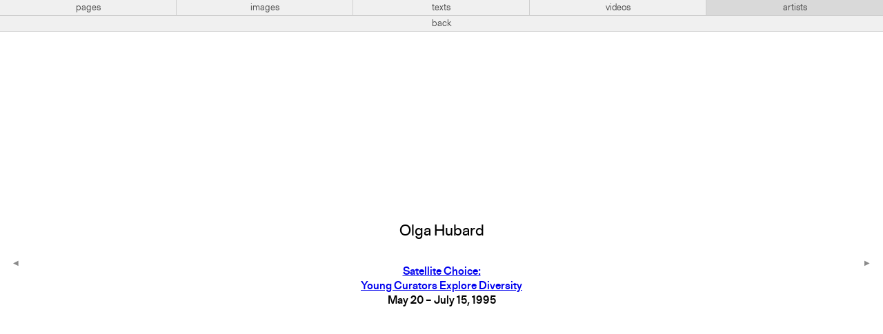

--- FILE ---
content_type: text/html; charset=UTF-8
request_url: https://artistsspace.org/artists/olga-hubard
body_size: 2224
content:
<!-----------------------------
Header
------------------------------>



<!doctype html>
<html lang="en">
<!--
                 _     _
                |`\__/ /
  ° ls °        \   ~ ~                         __ \/_
                /    ●                         (≤ \`\
   _.__________/    |                       _\, \ \\/
  //               {}                        /`\/\ \\    ~ mb ~
 `|      ,   ,     {}        __...__              \ \\
  \      /___;    ,'       .`       `.             \ \\/\/_
   ) ,-;`    `\  //       :  ︶ ⌢ ︶  :            /\ \\'\
  | / (        ;||         .____ ____.            \ `\\\
  ||`\\        |||            :   :              __\ `\\\
  )\   )\      )||            :   :   + ta +      /|`  `\\
   -    -       --            `---`                      \\
                                                          \\
                                                           \\    ,
                    Website for Artists Space               `---'
        Laurel Schwulst, Taichi Aritomo, and Mark Beasley
                              2019
-->

<head profile="http://www.w3.org/2005/10/profile">
<!-- Google tag (gtag.js) -->
<script async src="https://www.googletagmanager.com/gtag/js?id=G-GR9BVDM57E">
</script>
<script>
  window.dataLayer = window.dataLayer || [];
  function gtag(){dataLayer.push(arguments);}
  gtag('js', new Date()); gtag('config', 'G-GR9BVDM57E');
</script>

  <meta charset="utf-8">
  <meta name="viewport" content="width=device-width,initial-scale=1.0">
  <title>Olga Hubard</title>

  <!-- CSS -->
  <link href="https://artistsspace.org/public/css/styles.css?4156f83e18d392e70cd2578fb2e54385" rel="stylesheet">

  <!-- Favicon -->
            <!-- Day -->
      <link rel="icon" type="image/gif" href="https://artistsspace.org/media/site/52416736-1623173021/horse-small.gif" />
      
  <!-- SEO -->
  
  <meta property="og:title" content="Olga Hubard">
      <meta property="og:url" content="https://artistsspace.org/artists/olga-hubard">
  <meta name="twitter:title" content="Olga Hubard">
      <meta name="twitter:card" content="summary_large_image">
  </head>

<script type='text/javascript'>
var stripePubKey = "pk_live_eHjmIv6BpzVPLB8N3JjuCjsl00SrbAiU3w";
</script>

<body class=" ">

  <!-- Top Nav -->
  <nav id="top" class="bar  lightbox">
    <div class="bar-center levels">
      <!-- Subdomains -->
      <ul aria-label="Subdomains Navigation" class="level subdomains">
        <li>
          <a href="https://artistsspace.org/home"
            class="">
            pages
          </a>
        </li>
        <li>
          <a href="https://images.artistsspace.org"
            class="">
            images
          </a>
        </li>
        <li>
          <a href="https://texts.artistsspace.org"
            class="">
            texts
          </a>
        </li>
        <li>
          <a href="https://videos.artistsspace.org"
            class="">
            videos
          </a>
        </li>
        <li>
          <a href="https://artists.artistsspace.org"
            class="current">
            artists
          </a>
        </li>
      </ul>

              <!-- Lightbox Back Navigation -->
        <!-- <div class="level lightbox-back"> -->
                      <a class="back-button" href="https://artists.artistsspace.org">back</a>
                  <!-- </div> -->
          </div>
  </nav>

  <div class="background">
    




<main class="artists-subdomain permalink-view">
  <h1 class="artist-name dot-in-favicon">Olga Hubard</h1>
      <ol class="artist-page-list">
              <li class="artist-page">
          <p>
            
  <a href="https://artistsspace.org/exhibitions/satellite-choice-young-curators-explore-diversity">
    Satellite Choice:<br>Young Curators Explore Diversity  </a>
  <br>

      
    May 20 – July 15, 1995    
          </p>
        </li>
                            </ol>
  

  <!-- Previous / Next Nav -->
  
  <nav>
          <!-- Previous Button -->
      <a class="previous-artist" title="previous artist" href="https://artistsspace.org/artists/devin-t-mays">
        <span class="triangle-left"></span>
      </a>
    
     
      <!-- Next Button -->
      <a class="next-artist" title="next artist" href="https://artistsspace.org/artists/ester-partegas"" >
        <span class="triangle-right"></span>
      </a>
      </nav>
</main>


<!-----------------------------
Footer
------------------------------>

  <!-- focus-visible library for managing keyboard-driven focus states -->
  <script src="https://artistsspace.org/public/js/vendor/focus-visible.min.js?9bc621b6a1a218f9b776f04c8215ef34"></script>
      <script src="https://browser.sentry-cdn.com/5.7.1/bundle.min.js" integrity="sha384-KMv6bBTABABhv0NI+rVWly6PIRvdippFEgjpKyxUcpEmDWZTkDOiueL5xW+cztZZ" crossorigin="anonymous"></script>
    <script>Sentry.init({ dsn: 'https://c6c9b125f71a4dab80cf03c32f2304fb@sentry.io/1796576' })</script>
  
  <!-- GIF frame scripts -->
  <script src="https://artistsspace.org/public/js/vendor/gif-frames.min.js?b5ab7e5a1390c8ea75b90e9911a7d4d3"></script>  <script src="https://artistsspace.org/public/js/favicon-animation.min.js?27170e35f978fdb8d77127fa5cc9239b"></script>
      <!-- svg.js library. https://svgjs.com/docs/2.7/ -->
    <!-- 65kb (consider implementing artist dots without svg.js, think it's pretty close)  -->
    <script src="https://artistsspace.org/public/js/vendor/svg.min.js?43f2da940a032cc4fdaed0885bdb00be"></script>
    <!-- Subdomains scripts -->
    <script src="https://artistsspace.org/public/js/subdomains.min.js?c67ff448320c6a88281fda95b4192070"></script>  

<!-- Always use lazyload scripts -->
<!-- lazysizes plugin by aFarkas. https://github.com/aFarkas/lazysizes -->
<script src="https://artistsspace.org/public/js/vendor/lazysizes.min.js?fcb7109aacc796048242935c33a7f9ab"></script>
</div> <!-- Background color container -->


<!-- Night mode switcher -->
<a class="night-switch" href="https://artistsspace.org/artists/olga-hubard/sun:set"><span class="night-switch-arrow"></span></a>
</body>
</html>
